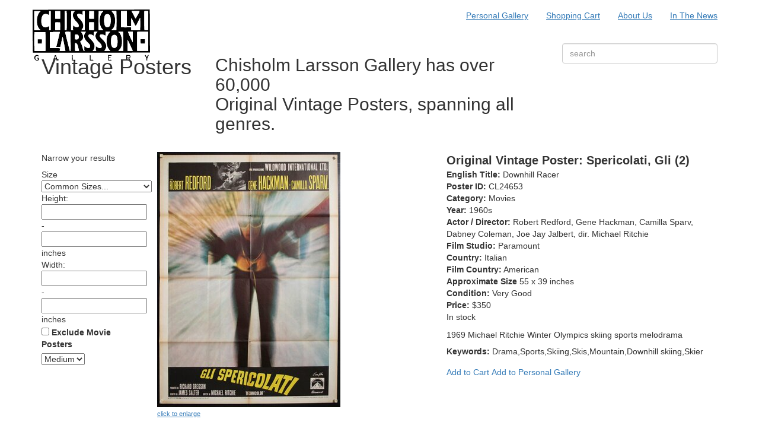

--- FILE ---
content_type: text/html; charset=UTF-8
request_url: https://www.chisholm-poster.com/posters/CL24653.html
body_size: 21278
content:
<!DOCTYPE html>
<html lang="en">
  <head>
          <title>Spericolati, Gli (2) | Original Vintage Poster | Chisholm Larsson Gallery</title>
        <meta name="viewport" content="width=device-width, initial-scale=1.0" />
    <meta name="description" content="Chisholm Larsson Gallery has over 60,000 Original Vintage Posters, spanning all genres." />
    <link rel="stylesheet" href="https://www.chisholm-poster.com/assets/bootstrap/css/bootstrap.min.css">
<link rel="stylesheet" href="https://www.chisholm-poster.com/assets/justifiedGallery/justifiedGallery.min.css">
<link rel="stylesheet" href="//maxcdn.bootstrapcdn.com/font-awesome/4.3.0/css/font-awesome.min.css">
<link rel="stylesheet" href="//cdn.jsdelivr.net/instantsearch.js/1/instantsearch.min.css">
<link rel="stylesheet" href="//fonts.googleapis.com/css?family=Lato|PT+Serif">
<link rel="stylesheet" href="https://www.chisholm-poster.com/assets/spectrum/spectrum.css">
<link rel="stylesheet" href="https://www.chisholm-poster.com/assets/css/clg.css?2025-10-21">
<link rel="stylesheet" href="https://www.chisholm-poster.com/assets/css/hotfixes.css?2023-04-23">
    <script src="//code.jquery.com/jquery.js"></script>
        
    <!-- Global site tag (gtag.js) - Google Analytics -->
	<script async src="https://www.googletagmanager.com/gtag/js?id=G-GBX9YLHFR0"></script>
	<script>
	  window.dataLayer = window.dataLayer || [];
	  function gtag(){dataLayer.push(arguments);}
	  gtag('js', new Date());

	  gtag('config', 'G-GBX9YLHFR0');
	</script>
	
	<link href="//cdn.jsdelivr.net/npm/featherlight@1.7.14/release/featherlight.min.css" type="text/css" rel="stylesheet" />
	
	<!-- Google Merchant Center -->
	<meta name="google-site-verification" content="Onou6JqWQH1F43iP4aLbRJPlOffTEMSAMIdxdEyrHV4" />
    
    <style>

#show-promo {background-color: #444; padding: 5px 10px; margin-top:10px!important;text-transform:uppercase;line-height: 1; }
#show-promo b {font-weight: 400!important;font-size: 11px !important;;}
#show-promo a {color: white; max-width: 20px;}
#show-promo  .img-responsive  {display:none;}

.col-xs-12.col-sm-4.col-md-3.col-lg-2.browse-controls {background: white;}
.col-sm-4 > div:nth-child(8)  {color: white; background-color: #444; margin-top:10px!important;text-transform:uppercase; padding: 5px 10px; font-weight: 400!important;font-size: 11px !important; }
.col-sm-4 > div:nth-child(8) a {color:white; }

#detail div.posterdetails b {font-weight: 400;}

#gc-promo {
margin-top: -15px!important;
text-align: center;
border-top: 2px solid #ff4734;
padding: 5px 0!important;
border-bottom: 2px solid #ff4734;
background: #ff4734;
color: white;
font-weight: 900;
text-transform: UPPERCASE;
margin-bottom:5px;
}

#gc-promo::after {
  content: "\25BA";
}

h1 {
  max-height: 100px !important;
}

@media (min-width: 768px) {
  .collapse.dont-collapse-sm {
    display: block;
    height: auto !important;
    visibility: visible;
  }
  .hidden-sm {
    display: none !important;
  }
}

</style>
  <style>/*All*/
a {text-decoration: underline;}

/* HomePage*/ 
<style>
#gc-promo {
font-size: 11px !important;
  margin-top: -10px !important;
  text-align: left !important;
  border-top: 2px solid #ff4734;
 padding: 5px 0px 10px 10px !important;
  background: #ff4734;
  color: white;
  font-weight: 900;
  text-transform: UPPERCASE;
  margin-bottom: 10px;
}

#gc-promo[style] {text-align: left !important;
padding: 5px 0px 10px 10px !important;}

#gc-promo a {font-size:11px!important;
text-align: left !important;}

.col-sm-4 > div:nth-child(4) {
    background-color: #444;
    padding: 5px 10px;
    margin-top: 10px !important;
    text-transform: uppercase;
    line-height: 1;
    font-size:11px!important;
    color:#fff;
    line-height: 20px;
}

@import url('https://fonts.googleapis.com/css2?family=Lato:wght@100;200;300;400;500;900&display=swap');
b {font-weight:500;}



 /*recent acquisitions */
body.template-home div.recent-acquisitions { background-color: #ff4734;
color:white;
margin-bottom: 0;}

body.template-home div.featured-poster h3 {text-transform:uppercase; font-size:18px; font-weight:normal;}


body.template-home .col-sm-5.col-xs-12.featured-poster.text-center p
{text-align: left!important;}

body.template-home div.featured-poster h4 {text-transform:uppercase;}

.col-xs-12.col-sm-7.content.text-italic img {width:100%; margin-left:auto!important; margin-right:auto!important;     display:block; margin-bottom:2px;}

.ghour {font-style: normal;font-family: lato, sans-serif;font-size:14px;text-align:center;font-weight:bold; margin:20px 0px}

@media only screen and (min-width: 750px) 
{
.static.template-home .row.home-block {
}
}

@media only screen and (min-width: 1170px) 
{
.col-sm-5.col-xs-12.featured-poster.text-center {height:690px;}


.col-xs-12.col-sm-7.content.text-italic { height:690px;} 

 .col-sm-5.col-xs-12.featured-poster.text-center p {overflow: hidden;  max-height: 150px;}
}


.col-sm-5.col-xs-12.featured-poster.text-center p{
    display: -webkit-box;
    -webkit-box-orient: vertical;
    -webkit-line-clamp: 6;
    line-clamp: 6;
text-overflow: ellipsis;
    overflow: hidden!important;
}

.on-display p {margin:0px}

.col-xs-12.col-sm-7.content.text-italic,  .col-sm-5.col-xs-12.featured-poster.text-center p  {
padding:15px!important;
font-family: 'pt-serif', Georgia, 'Times New Roman', Times, serif;
font-style: italic;
font-size: 16px;
}
</style>


<style>
@media only screen and (max-width: 600px) {
.on-display h3, .recent-acquisitions > h2:nth-child(1), .recent-acquisitions > h2:nth-child(1) > a:nth-child(1) {font-size: 2rem!important;}
 }

div.col-xs-12:nth-child(4) > div:nth-child(1) > div:nth-child(1), div.col-xs-12:nth-child(4) > div:nth-child(2) > div:nth-child(1) > p:nth-child(2) {text-align:center;}

.on-display h3, .recent-acquisitions > h2:nth-child(1), .recent-acquisitions > h2:nth-child(1) > a:nth-child(1) {font-size: 3.5rem;
font-family: inherit;
font-weight: 400;
text-align:center;
line-height:1; 
margin-top:40px;
color:white;}

.on-display .image img {
  width:100%; border:0px; padding: 0px 10px;
}

.on-display {
    background-color:white;
font-size:17px;}

.on-display p {font-family: 'pt-serif', Georgia, 'Times New Roman', Times, serif;  font-style: italic;  max-width:700px; margin:0 auto 25px;  line-height: 1.5; color: white;}

.on-display a {font-weight:400; text-decoration:underline; font-family: lato, sans-serif; font-style:normal;letter-spacing:.5px; line-height:2.5;}

.on-display .row {margin-bottom:15px;}

 /*first show */
.on-display .row:nth-child(1){   background: #84c3b4;
   padding-bottom:10px;
color:white;}

 /*second show */
.on-display .row:nth-child(2){
    background-color:#333;
    color:white;
    padding-bottom:10px;
}

.on-display .row:nth-child(2) .featured img { margin: 8px !important}

 /*last show */
.on-display .row:nth-child(3){
    background:#333;
    color:white;
    padding-bottom:10px;

.on-display .featured img {max-width:100%; margin: 8px !important;
}

.row.home-block.poster-show p {
    font-size: 1.6rem;
}

</style>

<style>
.col-xs-12.col-sm-6.featured {
    width: 100.1%;
} 
.col-xs-12.col-sm-6.image  {width: 100%; margin-bottom: 20px;}

@media only screen and (max-width: 768px){
.col-xs-12.col-sm-6.image {display:important;}
}

p {
    margin: 0 0 8px;
}
</style>

<style>
@import url('https://fonts.googleapis.com/css2?family=Lato:wght@700;900&display=swap');
#detail div.posterdetails b {
    font-weight: 700;
}

b {font-weight: 800;}
.title {font-size: 20px;}

p.memo {
    margin-top: 10px;
}

div.footer div.terms-and-conditions > div {
    height: 300px;
    background-color: #ff4734;}

div.footer div.yellow {
    background-color: #facc04;
}

html { scroll-behavior: smooth; }
</style></style>
  </head>
  <body class="static template-poster slug-poster">
    <div class="navbar header">
      <div class="container">
        <div class="row">
          <div class="navbar-header">
            <button type="button" class="navbar-toggle collapsed" data-toggle="collapse" data-target="#page_nav-collapse" aria-expanded="false">
              <span class="sr-only">Toggle navigation</span>
              <i class="fa fa-bars"></i>
  				  </button>
  				  <a class="navbar-brand" href="/"><img src="/assets/images/clg.svg" alt="Chisholm Larsson Gallery" /></a>
          </div>
          <div class="collapse navbar-collapse" id="page_nav-collapse">
            <ul id="page_nav" class="nav navbar-nav navbar-right">
                              <li><a href="https://www.chisholm-poster.com/personal-gallery" >Personal Gallery</a></li>
                              <li><a href="https://www.chisholm-poster.com/cart" >Shopping Cart</a></li>
                              <li><a href="https://www.chisholm-poster.com/about-us" >About Us</a></li>
                              <li><a href="https://www.chisholm-poster.com/in-the-news" >In The News</a></li>
                                        </ul>
          </div>
        </div>
      </div>
    </div>
    <div class="navbar red">
      <div class="container">
        <div class="row">
            <div class="hidden-xs col-sm-3">
              <h1>Vintage Posters</h1>
            </div>
            <div class="hidden-xs col-sm-6">
              <h2>Chisholm Larsson Gallery has over 60,000<br/>
Original Vintage Posters, spanning all genres.</h2>
            </div>
            <div class="col-xs-12 col-sm-3">
              <div class="form-group">
                <input id="q" class="form-control st-search-input" name="search" type="search" results="10" autosave="simplesearch" placeholder="search" value="" autocomplete="off" spellcheck="false" />
              </div>
            </div>
        </div>
      </div>
    </div>
    <div class="main container">
      <div class="row">
      
        <div class="hidden-sm" style="padding-left: 15px; padding-right: 15px;">
            <button type="button" class="btn" data-toggle="collapse" data-target="#filter-collapse" aria-expanded="false" style="width: 100%; background-color: #84c3b4; color: white; margin-bottom: 15px;">
              <span>Categories & Filters</span>
  				  </button>
        </div>
      
        <div class="col-xs-12 col-sm-4 col-md-3 col-lg-2 browse-controls" style="position: relative; z-index: 1;">
					<div id="facet-helper">
						<p>Narrow your results</p>
					</div>
					

					
					<div class="collapse dont-collapse-sm" id="filter-collapse" style="padding-left: 0; padding-right: 0;">
            <ul id="facets" class="nav st-dynamic-facets">
            </ul>
            <ul id="additional" class="nav">
              <li id="custom-sizes">
                <div>
                  <div class="ais-header">Size</div>
                  <div class="ais-body">
                    <div><select id="common-sizes-select"><option value="">Common Sizes...</option><optgroup label="Italian"><option value="55 39">55x39in.=140x100cm.</option><option value="79 55">79x55in.=200x140cm.</option><option value="25 17">25x17in.=66x45cm.</option><option value="17 25">17x25in.=45x66cm.</option><option value="28 13">28x13in.=71x33cm.</option></optgroup><optgroup label="French"><option value="63 47">63x47in.=160x120 cm.</option><option value="47 63">47x63in.=120x160 cm.</option><option value="47 32">47x32in.=120x 80cm.</option><option value="63 94">63x94in.=160x240cm.</option><option value="33 24">33x24in.=80x60cm.</option><option value="25 17">25x17in.=60x40cm.</option><option value="94 126">94x126in.=240x320cm.</option></optgroup><optgroup label="English"><option value="40 50">40x50in.=101x130cm.</option><option value="33 24">30x50in.=76x101cm.</option></optgroup><optgroup label="German"><option value="33 24">33x24in.=80x60cm.</option><option value="47 33">47x33in.=120x80cm.</option></optgroup><optgroup label="American"><option value="41 27">41x27in.=104x69cm.</option><option value="60 40">60x40in.=152x102cm.</option><option value="81 41">81x41in.=205x104cm.</option><option value="81 81">81x81in.=205x205cm.</option><option value="36 24">36x24in.=91x61cm.</option><option value="28 22">28x22in.=71x56cm.</option><option value="22 28">22x28in.=56x71cm.</option><option value="22 14">22x14in.=56x36cm.</option><option value="14 11">14x11in.=36x28cm.</option></optgroup><optgroup label="Swedish"><option value="39 25">39x25in.=100x65cm.</option></optgroup><optgroup label="Swiss"><option value="51 36">51x36in.=125x85cm.</option></optgroup><optgroup label="Belgian"><option value="34 25">34x25in.=85x65cm.</option><option value="22 14">22x14in.=56x36cm.</option><option value="17 12">17x12in.=40x30cm.</option></optgroup><optgroup label="Argentinean"><option value="43 29">43x29in.=109x73cm.</option></optgroup></select></div>
                    <div><span>Height:</span><input id="custom-height-low" data-facet="height" data-operator=">=" /> - <input id="custom-height-high" data-facet="height" data-operator="<=" /> inches</div>
                    <div><span>Width:</span><input id="custom-width-low" data-facet="width" data-operator=">=" /> - <input id="custom-width-high" data-facet="width" data-operator="<=" /> inches</div>
                  </div>
                </div>
              </li>
            </ul>
            <div id="common-sizes">
            </div>
            <div id="exclude-movies">
              <label><input type="checkbox" id="exclude-movies-checkbox"> Exclude Movie Posters</label>
            </div>
            <div id="image">
              <select id="image-sizes">
                <option value="150">Small</option>
                <option value="250" selected>Medium</option>
                <option value="350">Large</option>
              </select>
            </div>
          </div>
          
          				</div>
        <div class="col-sm-8 col-md-9 col-lg-10">

<div class="row home-block" id="static-block" itemscope itemtype="https://schema.org/Product">
	<div class="col-xs-12 col-sm-6 posterimage" style="padding-bottom: 30px;">
		<img itemprop="image" src="https://www.chisholm-poster.com/large/CL24653.jpg" class="img-responsive" alt="a movie poster of a man" />
		<a class="hidden-xs" style="font-size: 11px; margin-top: -5px; margin-bottom: 20px;" href="https://www.chisholm-poster.com/enlarge/CL24653.jpg">click to enlarge</a>
		
	</div>
	<div class="col-xs-12 col-sm-6 posterdetails">
		<div>
			<div class="title"><b itemprop="name">Original Vintage Poster: Spericolati, Gli (2)</b></div>
			<div class="title_english"><b>English Title:</b> Downhill Racer</div>			<div class="cl"><b>Poster ID: </b>CL24653</div>
			<div><b>Category:</b> Movies</div>
						<div class="year"><b>Year:</b> 1960s</div>			<div class="actorartistdirector"><b>Actor / Director:</b> Robert Redford, Gene Hackman, Camilla Sparv, Dabney Coleman, Joe Jay Jalbert, dir. Michael Ritchie</div>			<div class="studio"><b>Film Studio:</b> Paramount</div>			<div class="studio"><b>Country:</b> Italian</div>			<div class="studio"><b>Film Country:</b> American</div>			<div class="size"><b>Approximate Size</b> 55 x 39 inches</div>
			<div class="studio"><b>Condition:</b> Very Good</div>										<div itemscope itemtype="https://schema.org/Offer" itemprop="offers">
					<div class="price"><b>Price:</b> <span itemprop="priceCurrency" content="USD">$</span><span itemprop="price">350</span></div>
					<div><link itemprop="availability" href="https://schema.org/InStock">In stock</link></div>
				</div>
						<p class="memo" itemprop="description">1969 Michael Ritchie Winter Olympics skiing sports melodrama </p>

						  				<div class="keywords"><b>Keywords:</b> Drama,Sports,Skiing,Skis,Mountain,Downhill skiing,Skier</div>
						
			<div class="controls">
				<a href="/add/CL24653" class="add-to-cart button" style="margin-top: 15px; display: inline-block; text-decoration: none;">Add to Cart</a>				<a href="/personal-gallery/CL24653" class="add-to-cart button" style="margin-top: 15px; display: inline-block; text-decoration: none;">Add to Personal Gallery</a>
			</div>

			
		</div>
	</div>
</div>	

<script>
$(function() {
	$('.posterimage a').featherlight({ 'loading': 'Loading...'}) 
});
</script>

    <div class="row">
      <div id="detail-wrapper"></div>
      <div id="posters">
        <div id="stats" class="clearfix">
          <div class="col-xs-12 col-md-2">
            <span class="count"></span>
          </div>
          <div class="col-xs-12 col-md-6">
            <span id="current-refined-values"></span>
          </div>
          <div class="col-xs-12 col-md-4">
            <span class="also_show_sold"></span>
          </div>
        </div>
        <div id="prevnext" class="clearfix"></div>
        <div id="hits"></div>
        <div id="pagination" class="clearfix"></div>
      </div>
    </div>

    </div><!--.col-lg-10 -->
  </div><!--.row -->
</div><!--.container.main -->


<div class="footer container">
  <div class="row">
    <div class="col-xs-12 col-sm-6">
      <div class="hidden-xs col-xs-3 yellow"><div>&nbsp;</div></div>
      <div class="hidden-xs col-xs-9 footer_image footer_image_one"><div style="background-image: url(https://www.chisholm-poster.com/content/poster-display.jpg);">&nbsp;</div></div>
      <div class="col-xs-12 terms-and-conditions"><div>
        <p>
            <strong><a href="/international-shipping-rates">International Shipping Rates</a></strong>
            |
            <strong><a href="/terms-and-conditions">Terms and Conditions</a></strong>
        </p>
        <p>
          Chisholm Larsson Gallery<br/>
          145 8th Avenue<br/>
          New York, NY 10011<br/>
          <a href="https://www.google.com/maps?f=q&source=s_q&hl=en&geocode&q=chisholm+larsson+gallery&sll=40.741839,-74.000999&sspn=0.001148,0.002323&ie=UTF8&ll=40.753239,-73.992062&spn=0.073472,0.148659&z=13&iwloc=A"><i class="fa fa-map-marker"></i></a>
        </p>
        <p>
          <a href="mailto:info@chisholm-poster.com"><i class="fa fa-envelope"></i> info@chisholm-poster.com</a><br/>
          <a href="tel:2127411703"><i class="fa fa-phone"></i> 212-741-1703</a><br/>
        </p>
        <p>
          <a href="https://www.facebook.com/pages/Chisholm-Larsson-Gallery/132877628292" target="_blank"><i class="fa fa-facebook"></i></a>
          <a href="https://www.instagram.com/chisholm_larsson/" target="_blank"><i class="fa fa-instagram"></i></a>
        </p>
        <p>© 2026 | Gallery Photos Copyright Matthew Cylinder 2015</p>      </div></div>
    </div>
    <div class="col-xs-12 col-sm-6">
      <div class="col-xs-12 col-sm-6 sign-in hidden-xs" id="useraccount" aria-multiselectable="true">
                          <h3>Join our Mailing List</h3>
					<form action="https://chisholm-poster.us16.list-manage.com/subscribe/post?u=608d1f1d8df24270b04469694&amp;id=dfe639bdc3" method="post" id="mc-embedded-subscribe-form" name="mc-embedded-subscribe-form" class="validate" target="_blank" novalidate>
							<div id="mc_embed_signup_scroll" class="form-group">
	
						<input type="email" value="" name="EMAIL" class="email" id="mce-EMAIL" placeholder="email address" required>
							<!-- real people should not fill this in and expect good things - do not remove this or risk form bot signups-->
							<div style="position: absolute; left: -5000px;" aria-hidden="true"><input type="text" name="b_608d1f1d8df24270b04469694_dfe639bdc3" tabindex="-1" value=""></div>
							<div class="clear"><input type="submit" value="Subscribe" name="subscribe" id="mc-embedded-subscribe" class="button"></div>
							</div>
					</form>
      </div>
      <div class="hidden-xs col-sm-6 footer_image footer_image_two"><div style="background-image: url(https://www.chisholm-poster.com/content/flowers.jpg);">&nbsp;</div></div>
      <div class="hidden-xs col-sm-12 footer_image footer_image_three"><div style="background-image: url(https://www.chisholm-poster.com/content/storefront.jpg);">&nbsp;</div></div>
    </div>
  </div>
</div>


  <script src="https://www.chisholm-poster.com/assets/bootstrap/js/bootstrap.min.js"></script>
<script src="https://www.chisholm-poster.com/assets/js/jquery.lazyload.min.js"></script>
<script src="https://cdn.jsdelivr.net/instantsearch.js/1/instantsearch.min.js"></script>
<script src="//cdnjs.cloudflare.com/ajax/libs/jquery-form-validator/2.3.26/jquery.form-validator.min.js"></script>
<script src="https://www.chisholm-poster.com/assets/justifiedGallery/jquery.justifiedGallery.min.js?2017-09-21"></script>
<script src="https://www.chisholm-poster.com/assets/spectrum/spectrum.js"></script>
<script src="https://www.chisholm-poster.com/assets/js/js.cookie.js"></script>
<script src="https://www.chisholm-poster.com/assets/js/clg.js?2024-08-27"></script>
  <script>
		(function(i,s,o,g,r,a,m){i['GoogleAnalyticsObject']=r;i[r]=i[r]||function(){
		(i[r].q=i[r].q||[]).push(arguments)},i[r].l=1*new Date();a=s.createElement(o),
		m=s.getElementsByTagName(o)[0];a.async=1;a.src=g;m.parentNode.insertBefore(a,m)
		})(window,document,'script','https://www.google-analytics.com/analytics.js','ga');

		ga('create', 'UA-1387510-1', 'auto');
		ga('send', 'pageview');

	</script>
	<script src="//cdn.jsdelivr.net/npm/featherlight@1.7.14/release/featherlight.min.js" type="text/javascript" charset="utf-8"></script>	
  </body>
</html>


--- FILE ---
content_type: image/svg+xml
request_url: https://www.chisholm-poster.com/assets/images/clg.svg
body_size: 14742
content:
<?xml version="1.0" encoding="utf-8"?>
<!-- Generator: Adobe Illustrator 19.1.0, SVG Export Plug-In . SVG Version: 6.00 Build 0)  -->
<svg version="1.1" id="Layer_1" xmlns="http://www.w3.org/2000/svg" xmlns:xlink="http://www.w3.org/1999/xlink" x="0px" y="0px"
	 width="198px" height="85.8px" viewBox="0 0 198 85.8" enable-background="new 0 0 198 85.8" xml:space="preserve">
<path fill-rule="evenodd" clip-rule="evenodd" d="M197.5,0.1c0.5,18.7,0.2,39.4,0.3,56.6c0,4.9,0.4,9.7,0.3,15.4
	c-65.3,0.6-132.8,0.1-197.7,0.3C0.3,58.7,0,50.8,0,38.4C0,26,0,14,0,0.6c31-0.4,63.7-0.3,93.4-0.3c20.9,0,40.3-0.1,54.5,0
	C162,0.4,178.9-0.2,197.5,0.1z M38.1,2.8c0,4.2,0,8.4,0,12.6c2.8,0,5.6,0,8.3,0c0-4.2,0-8.4,0-12.6C43.8,2.8,41.2,2.8,38.1,2.8z
	 M65.4,2.8c-0.2,0.1-0.3,0.2-0.3,0.5c-0.3,6.8-0.2,20.3-0.3,31.1c0.9,0.4,3.4,0.5,4.3,0c-2.4-0.9-0.4-4.1-1-7.8
	c2.5,1.3,3.8,3.8,8.1,3.3c4.5-2.9-1.4-8.3-3.8-10.9c-3.5-3.6-6.9-9.9-2.8-14.6c0.1-0.4,0.4-0.6,0.8-0.8c0-0.4,1.1-0.8,0-0.8
	C68.7,3,66.5,2.5,65.4,2.8z M84.6,2.8c-0.8,1.5,0.2,4.8-0.5,6.3c-2.3-1-6.3-3.4-8.8-1c-1,3.2,3,6.4,5.3,8.8
	c4.7,5.1,7.6,11.8,1.5,17.7c1.9-0.1,4.3,0.3,5.8-0.3c0-10.8,0-21.4,0-31.6C86.3,2.7,85.9,2.7,84.6,2.8z M95.5,2.8
	c0.1,5.5-0.3,9.1,0,12.6c2.7,0,5.4,0,8.1,0c0-4.2,0-8.4,0-12.6C101.7,2.8,98.7,2.4,95.5,2.8z M111.4,2.8c0.1,10.1-0.7,19.3,0,31.8
	c2.6,0,5.2,0,7.8,0c-0.5-1.1-1.5-1.6-2.3-2.5c-5.6-6.8-5-21.5,0.5-27.5c0.6-0.6,2.3-1.2,1.5-1.8C115.5,2.9,113.9,2.6,111.4,2.8z
	 M136.4,6.6c4,6.4,3.8,18.4,0,24.2c-0.5,0.7-1.2,1.4-1.8,2c-0.3,0.4-2.3,1.4-1,1.8c2.5,0,5,0,7.6,0c0.4-10.1,0.4-22,0-32.1
	c-2.6,0-5.2,0-7.8,0C133.5,3.9,135.4,5.1,136.4,6.6z M149,2.6c0.1,10.6-0.2,19.6,0,27c5.2,0.6,11.5,0.1,17.2,0.3
	c0.1,1.5-0.3,3.7,0.3,4.8c4.9,0,9.8,0,14.6,0c0.6-6.2,0.1-14.6,0.3-20.5c-1,0.7-1.5,2-2,3c-1.2,2.3-2.1,4.6-3.3,6.8
	c-0.5,0.9-1,2.6-2.3,2.8c-1.4,0.3-1.6-1.6-2-2.5c-1.8-3.3-3.6-7.1-5.3-10.1c-0.6,4-0.1,9.2-0.3,13.6c-2.3-0.2-5.2,0.3-7.1-0.3
	c0-8.3,0-16.7,0-25C155.7,2.6,152.4,2.6,149,2.6z M167.2,3.3c0.9,2.1,2.2,4,3.3,6.1c1.1,2,1.7,4.4,3.5,5.8c0.7-2.2,2.1-4.2,3.3-6.3
	c1.2-2.1,2.6-4.1,3-6.3c-4.5,0-8.9,0-13.4,0C166.9,2.9,167,3.1,167.2,3.3z M188.9,2.6c-0.3,0.1-0.5,0.3-0.5,0.8
	c0.2,10.4-0.3,21.4,0.3,31.3c2-0.1,4.7,0.3,6.3-0.3c0-10.5,0-21,0-31.6C193.4,2.3,190.8,2.7,188.9,2.6z M2.8,34.7
	c2.7,0.1,8,0.6,10.6-0.3C5,28.5,5.7,11.6,11.6,4.6c0.4-0.5,2.3-1.4,1.3-1.8c-3.4,0-6.7,0-10.1,0C2.8,13.4,2.8,24,2.8,34.7z
	 M27.8,3.1c0.1,2.4,0,3.7,0,6.3c-3.2-1.8-6.7-2.8-9.6-0.8c-4.3,3.1-5.2,17.2,0,20.5c2.9,1.9,6.5,0.5,9.8-1.5c0.1,2.7,0,5.6-0.3,7.3
	c0.6-0.2,1.7-0.1,2.8-0.3c0-10.6,0-21.2,0-31.8C29.6,2.9,28.3,2.6,27.8,3.1z M54,2.8c-0.1,12.6-0.1,18.9,0,31.8c1.1,0,2.2,0,3.3,0
	c0.4-12.6,0.3-20.1,0-31.8C56.2,2.8,55.1,2.8,54,2.8z M123,8.6c-3.5,3-3.2,18.4,0.5,20.5c2.7,1.5,5.5,0.1,6.6-1.5
	c1.8-2.7,2.3-12.8,0.5-16.9c-1-2.4-3-3.2-5.3-2.8C124.7,8,123.5,8.2,123,8.6z M38.1,21.8c0,4.3-0.1,8.5,0,12.9
	c2.2,0.3,5.5-0.2,8.3,0c-0.2-4.3,0.3-9.3-0.3-13.1C43.6,21.7,40.3,21.2,38.1,21.8z M95.5,21.5c-0.4,3.9-0.4,9.2,0,13.1
	c2.7,0,5.4,0,8.1,0c0-4.4,0-8.8,0-13.1C100.8,21.5,98.1,21.5,95.5,21.5z M29,37.7c0.2,9.2-0.3,19.4,0.3,27c5.6,0.2,12-0.3,17.2,0.3
	c-0.3,1.5-0.7,2.9-0.8,4.5c3.1,0.3,5.5,0,9.6,0c-1.3-8.1-3.4-16-4.5-23.5c-0.8,0.2-0.6,1.3-0.8,1.8c-1.3,4.8-1.9,10.3-3.3,14.9
	c-2.3,0-4.5,0-6.8,0c2-8.3,4.2-16.5,6.1-25C42,37.2,35.5,37.9,29,37.7z M54.8,37.9c2.2,9.2,4.8,19.3,7.1,28.3c0.2,1,0,3.3,1.8,3.3
	c0.9-0.1,0.5-1.3,0.5-1.8c0.3-8.4-0.4-17.2-0.5-30.3C60.8,37.7,56.8,36.8,54.8,37.9z M85.4,46.3c-0.1,4-2.9,6.3-5.3,7.8
	c3.3,3.9,4,10.3,6.1,15.4c0.7,0,1.3,0,2,0c0.7-0.5-1.3-0.5-1-1.5c0.2-2.1-0.3-4.9,0.3-6.6c2.1,1.6,5.1,4.3,8.8,2.8
	c2.6-4.5-1.7-7.1-4.5-10.1c-1.8-1.9-3.9-4.3-4.5-6.8c-1.2-4.7,0.6-7.3,2.8-9.8c-2.9,0-5.7,0-8.6,0C83.3,39.5,85.5,42.7,85.4,46.3z
	 M103.5,37.4c-0.7,1.7,0.2,4.9-0.5,6.6c-1.8-1.2-6.7-3.9-8.6-1.3c-1.6,2.2,1.6,5,2.8,6.3c2.2,2.4,4.9,4.9,6.3,7.8
	c2.2,4.7,0.8,9.6-2.3,12.6c2.1,0,4.2,0,6.3,0c-2-1.6-0.8-4.9-1-8.1c1.9,1.4,6.3,4.8,9.1,2.8c-0.1,0,0.6-0.6,0.5-0.5
	c1-1.4-0.1-4.3-0.8-5.3c-2.8-3.9-8.9-7.1-9.3-13.4c-0.2-2.7,0.6-4.4,2.8-7.1c0.4,0,0.8-0.7,0-0.5C107.1,37.4,105.3,37.4,103.5,37.4z
	 M122.7,44c-1.9-1.5-8.6-4.1-9.3-0.3c-0.5,2.7,4.2,6,6.1,8.1c2.2,2.5,4.7,6,4.8,9.3c0.1,2.8-1.4,5.6-2.5,7.1
	c-0.1,0.1-1.2,0.9-0.5,1.3c3.3,0,6.6,0,9.8,0c-3.2-3-5.8-7.2-6.3-12.9c-0.8-8.7,1.5-15.5,6.3-19.2c-2.7,0-5.4,0-8.1,0
	C122.8,39.6,123.3,42.3,122.7,44z M145.2,38.2c6,4.6,7.6,19.3,3,27c-0.5,0.8-1.4,1.6-2,2.3c-0.5,0.6-2,1.7-1.3,2c2.6,0,5.2,0,7.8,0
	c-0.1-14.4,0-22.5-0.3-32.1c-2.6,0-5.2,0-7.8,0C144.7,37.9,144.9,38.1,145.2,38.2z M168.9,55.1c0-5.9,0-11.8,0-17.7
	c-2.7,0-5.4,0-8.1,0C163.1,43.8,166,49.5,168.9,55.1z M176.3,38.2c0,10.4,0,20.9,0,31.3c6.2,0,12.5,0,18.7,0c0-10.2,0-21.2,0-32.1
	c-6.1,0-12.1,0-18.2,0C176.5,37.5,176.3,37.8,176.3,38.2z M3,37.7C2.5,48.4,2.9,58.8,3,69.5c5,0.4,13.9,0.4,18.7,0
	c-0.1-11.1,0.2-24.5-0.3-31.8C15.3,37.7,9.2,37.7,3,37.7z M76.8,49.3c1.6-1.5,1.6-5.5-0.5-6.8c-1.3-0.8-2.9-0.2-4.5-0.5
	c-0.6,2.2-0.1,5.5-0.3,8.1C73.8,50.1,75.5,50.5,76.8,49.3z M132.3,50.6c-0.5,6.3,0.1,12.5,4,13.6c6.5,1.9,7.2-6.9,6.8-12.9
	c-0.3-5.6-1.6-9.1-5.6-8.8C133.4,42.7,132.6,47.1,132.3,50.6z M160.1,69.5c2.9,0,5.7,0,8.6,0c-0.1-1.6-1.1-3-1.8-4.5
	c-2.2-4.8-4.3-9.6-6.6-13.9c0-0.2,0-0.3-0.3-0.3C159.9,58.4,159.9,62.7,160.1,69.5z M71.7,56.1c-0.4,4.3-0.4,8.9,0,13.4
	c2.4,0,4.4,0.4,6.8-0.3C76.6,65.5,77.1,56.2,71.7,56.1z"/>
<path fill-rule="evenodd" clip-rule="evenodd" fill="#FFFFFF" d="M46.5,2.8c0,4.2,0,8.4,0,12.6c-2.8,0-5.6,0-8.3,0
	c0-4.2,0-8.4,0-12.6C41.2,2.8,43.8,2.8,46.5,2.8z"/>
<path fill-rule="evenodd" clip-rule="evenodd" fill="#FFFFFF" d="M70.5,2.8c1.1,0,0,0.4,0,0.8c-0.4,0.1-0.6,0.4-0.8,0.8
	c-4.1,4.7-0.7,11,2.8,14.6c2.4,2.5,8.2,8,3.8,10.9c-4.3,0.5-5.6-2-8.1-3.3c0.6,3.7-1.4,6.9,1,7.8c-0.9,0.5-3.4,0.4-4.3,0
	c0-10.8-0.1-24.2,0.3-31.1c0-0.3,0.1-0.4,0.3-0.5C66.5,2.5,68.7,3,70.5,2.8z"/>
<path fill-rule="evenodd" clip-rule="evenodd" fill="#FFFFFF" d="M87.9,2.8c0,10.2,0,20.8,0,31.6c-1.5,0.6-3.9,0.1-5.8,0.3
	c6.1-5.9,3.2-12.6-1.5-17.7c-2.3-2.5-6.4-5.6-5.3-8.8c2.6-2.4,6.6,0,8.8,1c0.8-1.5-0.2-4.8,0.5-6.3C85.9,2.7,86.3,2.7,87.9,2.8z"/>
<path fill-rule="evenodd" clip-rule="evenodd" fill="#FFFFFF" d="M103.5,2.8c0,4.2,0,8.4,0,12.6c-2.7,0-5.4,0-8.1,0
	c-0.3-3.5,0.1-7.1,0-12.6C98.7,2.4,101.7,2.8,103.5,2.8z"/>
<path fill-rule="evenodd" clip-rule="evenodd" fill="#FFFFFF" d="M118.9,2.8c0.8,0.6-0.9,1.1-1.5,1.8c-5.5,6-6.1,20.7-0.5,27.5
	c0.8,1,1.8,1.4,2.3,2.5c-2.6,0-5.2,0-7.8,0c-0.7-12.6,0.1-21.7,0-31.8C113.9,2.6,115.5,2.9,118.9,2.8z"/>
<path fill-rule="evenodd" clip-rule="evenodd" fill="#FFFFFF" d="M133.3,2.6c2.6,0,5.2,0,7.8,0c0.4,10.1,0.4,22,0,32.1
	c-2.5,0-5,0-7.6,0c-1.3-0.4,0.7-1.4,1-1.8c0.5-0.6,1.3-1.3,1.8-2c3.8-5.8,4-17.9,0-24.2C135.4,5.1,133.5,3.9,133.3,2.6z"/>
<path fill-rule="evenodd" clip-rule="evenodd" fill="#FFFFFF" d="M159.1,2.6c0,8.3,0,16.7,0,25c1.9,0.6,4.8,0.1,7.1,0.3
	c0.2-4.5-0.3-9.6,0.3-13.6c1.7,3,3.6,6.8,5.3,10.1c0.5,0.9,0.6,2.8,2,2.5c1.3-0.2,1.8-1.8,2.3-2.8c1.1-2.3,2.1-4.6,3.3-6.8
	c0.6-1.1,1.1-2.3,2-3c-0.2,5.9,0.4,14.2-0.3,20.5c-4.9,0-9.8,0-14.6,0c-0.5-1.1-0.1-3.2-0.3-4.8c-5.6-0.2-11.9,0.3-17.2-0.3
	c-0.2-7.4,0.1-16.5,0-27C152.4,2.6,155.7,2.6,159.1,2.6z"/>
<path fill-rule="evenodd" clip-rule="evenodd" fill="#FFFFFF" d="M166.9,2.6c4.5,0,8.9,0,13.4,0c-0.4,2.2-1.9,4.2-3,6.3
	c-1.1,2.1-2.5,4.1-3.3,6.3c-1.8-1.4-2.5-3.8-3.5-5.8c-1.1-2-2.4-4-3.3-6.1C167,3.1,166.9,2.9,166.9,2.6z"/>
<path fill-rule="evenodd" clip-rule="evenodd" fill="#FFFFFF" d="M194.9,2.8c0,10.5,0,21,0,31.6c-1.6,0.6-4.3,0.1-6.3,0.3
	c-0.6-9.9-0.1-21-0.3-31.3c0-0.4,0.2-0.7,0.5-0.8C190.8,2.7,193.4,2.3,194.9,2.8z"/>
<path fill-rule="evenodd" clip-rule="evenodd" fill="#FFFFFF" d="M2.8,2.8c3.4,0,6.7,0,10.1,0c1,0.3-0.8,1.2-1.3,1.8
	c-5.9,7-6.6,23.9,1.8,29.8c-2.6,0.8-7.9,0.4-10.6,0.3C2.8,24,2.8,13.4,2.8,2.8z"/>
<path fill-rule="evenodd" clip-rule="evenodd" fill="#FFFFFF" d="M30.6,2.8c0,10.6,0,21.2,0,31.8c-1,0.2-2.1,0-2.8,0.3
	c0.3-1.8,0.4-4.6,0.3-7.3c-3.4,2-6.9,3.4-9.8,1.5c-5.2-3.3-4.3-17.4,0-20.5c2.9-2.1,6.4-1,9.6,0.8c0-2.6,0.1-3.9,0-6.3
	C28.3,2.6,29.6,2.9,30.6,2.8z"/>
<path fill-rule="evenodd" clip-rule="evenodd" fill="#FFFFFF" d="M57.3,2.8c0.3,11.7,0.4,19.2,0,31.8c-1.1,0-2.2,0-3.3,0
	C54,21.8,53.9,15.5,54,2.8C55.1,2.8,56.2,2.8,57.3,2.8z"/>
<path fill-rule="evenodd" clip-rule="evenodd" fill="#FFFFFF" d="M125.3,7.9c2.3-0.4,4.3,0.4,5.3,2.8c1.8,4.1,1.3,14.2-0.5,16.9
	c-1.1,1.6-3.9,3-6.6,1.5c-3.7-2.1-4-17.5-0.5-20.5C123.5,8.2,124.7,8,125.3,7.9z"/>
<path fill-rule="evenodd" clip-rule="evenodd" fill="#FFFFFF" d="M46.2,21.5c0.6,3.9,0.1,8.8,0.3,13.1c-2.9-0.2-6.2,0.3-8.3,0
	c-0.1-4.3,0-8.6,0-12.9C40.3,21.2,43.6,21.7,46.2,21.5z"/>
<path fill-rule="evenodd" clip-rule="evenodd" fill="#FFFFFF" d="M103.5,21.5c0,4.4,0,8.8,0,13.1c-2.7,0-5.4,0-8.1,0
	c-0.4-3.9-0.4-9.2,0-13.1C98.1,21.5,100.8,21.5,103.5,21.5z"/>
<path fill-rule="evenodd" clip-rule="evenodd" fill="#FFFFFF" d="M46,37.7c-1.9,8.5-4,16.7-6.1,25c2.3,0,4.5,0,6.8,0
	c1.4-4.6,2-10.1,3.3-14.9c0.1-0.5,0-1.6,0.8-1.8c1.2,7.5,3.3,15.3,4.5,23.5c-4.1,0-6.4,0.3-9.6,0c0.1-1.7,0.4-3.1,0.8-4.5
	c-5.2-0.6-11.5-0.1-17.2-0.3c-0.5-7.6-0.1-17.8-0.3-27C35.5,37.9,42,37.2,46,37.7z"/>
<path fill-rule="evenodd" clip-rule="evenodd" fill="#FFFFFF" d="M63.6,37.4c0.1,13.1,0.8,21.9,0.5,30.3c0,0.4,0.4,1.7-0.5,1.8
	c-1.8,0-1.5-2.3-1.8-3.3c-2.2-8.9-4.9-19.1-7.1-28.3C56.8,36.8,60.8,37.7,63.6,37.4z"/>
<path fill-rule="evenodd" clip-rule="evenodd" fill="#FFFFFF" d="M81.3,37.4c2.9,0,5.7,0,8.6,0c-2.1,2.6-3.9,5.2-2.8,9.8
	c0.6,2.5,2.8,4.9,4.5,6.8c2.9,3,7.2,5.6,4.5,10.1c-3.7,1.5-6.7-1.1-8.8-2.8c-0.6,1.7-0.1,4.5-0.3,6.6c-0.3,1,1.7,1,1,1.5
	c-0.7,0-1.3,0-2,0c-2.1-5.1-2.8-11.6-6.1-15.4c2.4-1.6,5.2-3.8,5.3-7.8C85.5,42.7,83.3,39.5,81.3,37.4z"/>
<path fill-rule="evenodd" clip-rule="evenodd" fill="#FFFFFF" d="M108.8,37.4c0.8-0.2,0.4,0.5,0,0.5c-2.1,2.6-3,4.4-2.8,7.1
	c0.4,6.3,6.5,9.5,9.3,13.4c0.7,1,1.8,3.9,0.8,5.3c0-0.1-0.6,0.6-0.5,0.5c-2.8,2-7.2-1.4-9.1-2.8c0.3,3.2-0.9,6.5,1,8.1
	c-2.1,0-4.2,0-6.3,0c3.1-3,4.5-7.9,2.3-12.6c-1.4-3-4.1-5.4-6.3-7.8c-1.2-1.3-4.4-4.1-2.8-6.3c1.9-2.6,6.7,0.1,8.6,1.3
	c0.7-1.7-0.2-4.9,0.5-6.6C105.3,37.4,107.1,37.4,108.8,37.4z"/>
<path fill-rule="evenodd" clip-rule="evenodd" fill="#FFFFFF" d="M123,37.4c2.7,0,5.4,0,8.1,0c-4.8,3.7-7.1,10.5-6.3,19.2
	c0.5,5.7,3.1,9.8,6.3,12.9c-3.3,0-6.6,0-9.8,0c-0.7-0.4,0.4-1.2,0.5-1.3c1.1-1.5,2.6-4.3,2.5-7.1c-0.1-3.4-2.6-6.9-4.8-9.3
	c-1.9-2.1-6.6-5.4-6.1-8.1c0.7-3.8,7.5-1.2,9.3,0.3C123.3,42.3,122.8,39.6,123,37.4z"/>
<path fill-rule="evenodd" clip-rule="evenodd" fill="#FFFFFF" d="M144.7,37.4c2.6,0,5.2,0,7.8,0c0.2,9.6,0.2,17.7,0.3,32.1
	c-2.6,0-5.2,0-7.8,0c-0.8-0.3,0.7-1.4,1.3-2c0.6-0.7,1.6-1.5,2-2.3c4.5-7.7,2.9-22.4-3-27C144.9,38.1,144.7,37.9,144.7,37.4z"/>
<path fill-rule="evenodd" clip-rule="evenodd" fill="#FFFFFF" d="M160.9,37.4c2.7,0,5.4,0,8.1,0c0,5.9,0,11.8,0,17.7
	C166,49.5,163.1,43.8,160.9,37.4z"/>
<path fill-rule="evenodd" clip-rule="evenodd" fill="#FFFFFF" d="M176.8,37.4c6.1,0,12.1,0,18.2,0c0,10.9,0,21.9,0,32.1
	c-6.2,0-12.5,0-18.7,0c0-10.4,0-20.9,0-31.3C176.3,37.8,176.5,37.5,176.8,37.4z M182.3,56.9c2.3,0,4.5,0,6.8,0
	c0.3-2.3,0.2-3.8,0-7.1c-2.4,0-4.7,0-7.1,0C182.2,52.1,181.8,55,182.3,56.9z"/>
<path fill-rule="evenodd" clip-rule="evenodd" fill="#FFFFFF" d="M21.5,37.7c0.4,7.3,0.2,20.7,0.3,31.8C16.9,69.9,8,69.9,3,69.5
	C2.9,58.8,2.5,48.4,3,37.7C9.2,37.7,15.3,37.7,21.5,37.7z M8.8,56.9c2.4,0.2,4.5,0.3,6.8,0c0-2.8,0.1-4.2,0-6.8c-2.3,0-4.5,0-6.8,0
	C8.8,52.3,8.8,54.6,8.8,56.9z"/>
<path fill-rule="evenodd" clip-rule="evenodd" fill="#FFFFFF" d="M71.5,50.1c0.2-2.6-0.3-5.9,0.3-8.1c1.6,0.3,3.3-0.3,4.5,0.5
	c2.1,1.3,2.1,5.3,0.5,6.8C75.5,50.5,73.8,50.1,71.5,50.1z"/>
<path fill-rule="evenodd" clip-rule="evenodd" fill="#FFFFFF" d="M137.6,42.5c3.9-0.2,5.2,3.3,5.6,8.8c0.4,6-0.3,14.8-6.8,12.9
	c-3.9-1.1-4.5-7.3-4-13.6C132.6,47.1,133.4,42.7,137.6,42.5z"/>
<path fill-rule="evenodd" clip-rule="evenodd" d="M182.1,49.8c2.4,0,4.7,0,7.1,0c0.2,3.2,0.3,4.8,0,7.1c-2.3,0-4.5,0-6.8,0
	C181.8,55,182.2,52.1,182.1,49.8z"/>
<path fill-rule="evenodd" clip-rule="evenodd" d="M8.8,50.1c2.3,0,4.5,0,6.8,0c0.1,2.7,0,4,0,6.8c-2.3,0.3-4.4,0.2-6.8,0
	C8.8,54.6,8.8,52.3,8.8,50.1z"/>
<path fill-rule="evenodd" clip-rule="evenodd" fill="#FFFFFF" d="M160.1,50.8c0.2,0,0.2,0.1,0.3,0.3c2.2,4.3,4.4,9.1,6.6,13.9
	c0.7,1.5,1.7,3,1.8,4.5c-2.9,0-5.7,0-8.6,0C159.9,62.7,159.9,58.4,160.1,50.8z"/>
<path fill-rule="evenodd" clip-rule="evenodd" fill="#FFFFFF" d="M78.5,69.2c-2.4,0.6-4.4,0.2-6.8,0.3c-0.4-4.4-0.4-9.1,0-13.4
	C77.1,56.2,76.6,65.5,78.5,69.2z"/>
<path fill-rule="evenodd" clip-rule="evenodd" d="M10.1,78.6c-1.1,0.2-1.2-1-2.5-1c-3.5,0-4.1,5.7-1.5,6.8C7,84.8,9.5,85,9.3,82.6
	c-0.5-1.3-2.6,0.6-2.3-1.3c0.2-0.9,2.5,0.1,3.8-0.3c-0.7,0.9,0.3,2,0,3.3c-4.4,4.2-10.2-1.7-7.1-6.3c0.5-0.8,2.4-1.8,3.5-1.8
	C8.4,76.3,10.8,76.7,10.1,78.6z"/>
<path fill-rule="evenodd" clip-rule="evenodd" d="M128.5,81.4c0.1,0.9,0.2,2.1,0,2.8c1,0.9,4.2-0.5,4.8,0.8
	c-0.9,1.1-4.2,0.2-6.1,0.5c0.1-3.3-0.2-6.4,0-9.1c1.1,0.2,2.4,0,3.5,0c0.7,0,2.3-0.4,2.5,0.8c-0.7,1-3.1,0.3-4.5,0.5
	c-0.3,0.4-0.2,1.3-0.3,2.5c0.7,0.7,2.6-0.9,3.3,0.8C131.6,81.8,128.8,81.3,128.5,81.4z"/>
<path fill-rule="evenodd" clip-rule="evenodd" d="M158.1,76.3c1.3,0.1,4.6-0.3,6.1,0.5c0.4,0.8,1,1.6,0.8,3c-0.4,0.8-1,1.3-1.8,1.8
	c0.2,1.6,1.2,2.3,1.5,3.8c-3.3,0.4-1.4-4.3-4.8-3.8c-0.7,0.7,0.2,3.1-0.5,3.8c-0.3,0-0.5,0-0.8,0c-0.9-0.7-0.5-2.6-0.5-4
	c0-1.5,0-3,0-4.3C158.1,76.8,158.1,76.6,158.1,76.3z M159.6,80.4c1.6,0.1,2.5,0.4,3.8-0.5c0-0.6,0-1.2,0-1.8
	c-0.7-0.7-2.4-0.5-3.8-0.5C159.6,78.5,159.6,79.4,159.6,80.4z"/>
<path fill-rule="evenodd" clip-rule="evenodd" d="M189.1,76.3c0.5,0,1,0,1.5,0c0.5,1.3,1.2,2.5,2,3.5c1.3-1,0.7-3.9,3.3-3.5
	c-1,2.8-3.2,4.5-2.5,9.1c-0.6,0-1.2,0-1.8,0C193,81.2,190,79.2,189.1,76.3z"/>
<path fill-rule="evenodd" clip-rule="evenodd" d="M37.4,76.6c0.6,0,1.2,0,1.8,0c0.9,3.1,2.1,5.8,2.8,9.1c-0.3,0-0.7,0-1,0
	c-1-0.2-0.4-2.1-1.3-2.5c-0.9,0-1.9,0-2.8,0c-1,0.5-0.2,2.6-1.8,2.5c-0.8-0.2-0.2-1.4,0-2c0.5-1.8,1.7-4.4,2.3-6.3
	C37.4,77.1,37.4,76.8,37.4,76.6z M37.1,81.9c0.8,0,1.5,0,2.3,0c-0.4-1.1-0.6-2.5-1.3-3.3C37.8,79.7,37.3,80.6,37.1,81.9z"/>
<path fill-rule="evenodd" clip-rule="evenodd" d="M66.2,76.6c0.5,0,1,0,1.5,0c-0.6,2.5,0.4,4.6-0.3,7.6c1.1,0.7,3.8-0.2,4.8,0.5
	c-0.5,2-3.8,0.4-6.1,0.8C66.5,83.6,66,80.9,66.2,76.6z"/>
<path fill-rule="evenodd" clip-rule="evenodd" d="M96.5,76.6c0.3,0,0.5,0,0.8,0c0.9,0.6,0.5,2.4,0.5,3.8c0,1.4,0,2.9,0,4
	c1.5,0.2,3.7-0.3,4.8,0.3c0.1,1.3-1.7,0.7-2.8,0.8c-1.2,0-2.4,0-3.3,0C96.5,82.5,96.5,79.5,96.5,76.6z"/>
<path fill-rule="evenodd" clip-rule="evenodd" fill="#FFFFFF" d="M159.6,77.6c1.4,0,3.1-0.2,3.8,0.5c0,0.6,0,1.2,0,1.8
	c-1.3,0.9-2.2,0.6-3.8,0.5C159.6,79.4,159.6,78.5,159.6,77.6z"/>
<path fill-rule="evenodd" clip-rule="evenodd" fill="#FFFFFF" d="M38.1,78.6c0.7,0.8,0.9,2.2,1.3,3.3c-0.8,0-1.5,0-2.3,0
	C37.3,80.6,37.8,79.7,38.1,78.6z"/>
</svg>
